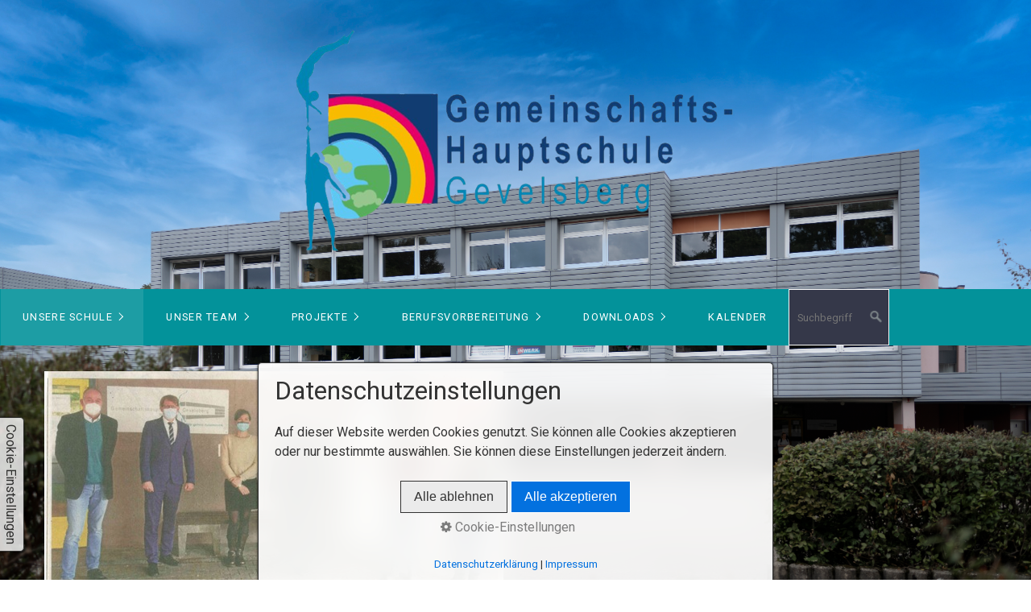

--- FILE ---
content_type: text/html
request_url: https://hauptschule-gevelsberg.de/inwerk.html
body_size: 8312
content:
<!DOCTYPE HTML> <html prefix="og: https://ogp.me/ns#" class="no-js responsivelayout supportsbreakout" lang="de" data-zpdebug="false" data-ptr="" data-pagename="INWERK"> <head> <meta http-equiv="content-type" content="text/html; charset=utf-8"> <meta name="viewport" content="width=device-width, initial-scale=1.0"> <meta name="description" content=""> <meta name="keywords" content=""> <meta name="generator" content="Zeta Producer 17.0.4.0, ZP17X, 08.01.2026 21:56:12"> <meta name="robots" content="index, follow"> <title>INWERK</title> <meta property="og:type" content="website"> <meta property="og:title" content="INWERK"> <meta property="og:description" content=""> <meta property="og:url" content="https://hauptschule-gevelsberg.de/inwerk.html"> <meta property="twitter:card" content="summary_large_image"> <meta property="twitter:title" content="INWERK"> <meta property="twitter:description" content=""> <script>
		document.documentElement.className = document.documentElement.className.replace(/no-js/g, 'js');
	</script> <script src="assets/customconsentservices.js"></script> <link rel="stylesheet" href="assets/bundle.css?v=639045957270389452"> <link rel="stylesheet" href="assets/bundle-print.css?v=639045957270379456" media="print"> <script src="assets/bundle.js?v=639045957270389452"></script> <link rel="canonical" href="https://hauptschule-gevelsberg.de/inwerk.html"> <link rel="preload" href="assets/fonts/fontawesome-webfont.woff2?v=4.7.0" as="font" type="font/woff2" crossorigin> <style>@media(prefers-reduced-motion:no-preference){@view-transition{navigation:auto;}::view-transition-group(root){animation: none;}}</style> <script>
		// if after 1000ms we haven't got webfonts, show the user something, a FOUT is better than nothing
		// http://kevindew.me/post/47052453532/a-fallback-for-when-google-web-font-loader-fails
		setTimeout(function() {
			// you can have the webfont.js cached but still have no classes fire and you will have a window.WebFontConfig object
			if ( ! ("WebFont" in window)) {
				// non wfl loader class name because their events could still fire
				document.getElementsByTagName("html")[0].className += " wf-fail";
			}
		}, 1000);
	
		WebFontConfig = {
			custom: { 
				families: [ 'Roboto:300,400,700' ], 
				urls: ['media/fonts/zp-webfonts.css?v=2030379690']
			}
		};
	</script> <script src="assets/js/webfont/1.6.28/webfont-local.js"></script> <link class="zpfaviconmeta" rel="shortcut icon" type="image/x-icon" href="assets/school_90226.ico?v=2021070601"> <style>
.zpLinkBox2549 {min-height: 0px;padding: 0px;border-radius: 0px;background-color: rgba(255, 255, 255, 0.1);border-color: rgba(0, 0, 0, 0.1);box-shadow: 0 0 20px rgba(0, 0, 0, 0.1);}.zpLinkBox2549:hover {background-color: rgba(255, 255, 255, 0.2);border-color: rgba(0, 0, 0, 0.2);box-shadow: 0 0 20px rgba(0, 0, 0, 0.2);}.zpLinkBox2549 img {border-radius: 0px;height: auto;}.zpLinkBox2549 .zpLinkBoxText.afterHeading {padding-bottom: 0px;}
</style><style>
.zpLinkBox2551 {min-height: 0px;padding: 0px;border-radius: 0px;background-color: rgba(255, 255, 255, 0.1);border-color: rgba(0, 0, 0, 0.1);box-shadow: 0 0 20px rgba(0, 0, 0, 0.1);}.zpLinkBox2551:hover {background-color: rgba(255, 255, 255, 0.2);border-color: rgba(0, 0, 0, 0.2);box-shadow: 0 0 20px rgba(0, 0, 0, 0.2);}.zpLinkBox2551 img {border-radius: 0px;height: auto;}.zpLinkBox2551 .zpLinkBoxText.afterHeading {padding-bottom: 0px;}
</style><style id="zple_row_875">
.zpRow[data-row-id="875"], .zpRow[data-orig-row-id="875"]{justify-content: center;}
</style><style id="zple_column_1282">
div.zpRow .zpColumn[data-column-id="1282"], div.zpRow .zpColumn[data-orig-column-id="1282"]{background-color: #36394A;padding-top:    15px;padding-bottom: 15px;}
div.zpRow .zpColumn[data-column-id="1282"], div.zpRow .zpColumn[data-orig-column-id="1282"]{align-self: center;}
</style><style id="zple_column_1275">
div.zpRow .zpColumn[data-column-id="1275"], div.zpRow .zpColumn[data-orig-column-id="1275"]{background-color: #FFFFFF;padding-top:    15px;padding-bottom: 15px;}
</style><style id="zple_column_1277">
div.zpRow .zpColumn[data-column-id="1277"], div.zpRow .zpColumn[data-orig-column-id="1277"]{background-color: #FFFFFF;padding-top:    15px;padding-bottom: 15px;}
</style> <script>
			function search1(){
				if (document.forms.searchengine1.q.value.length == 0) {
					alert("Bitte geben Sie einen Suchbegriff ein.");
					return false;
				}
			}
		</script> </head> <body data-pageid="669" id="flat-responsive" class="notouch haswebdescription hasfixednav"> <a href="#zpMainContent" class="zp-skiplink">Zum Hauptinhalt springen</a> <a id="top"></a> <div id="header"> <div id="webdescription"> <div id="logo"><a href="index.html"><img src="assets/versuch_3-removebg-preview.png" width="1000" height="500" alt="index.html"></a></div> </div> <div id="nav"> <ul class="zpmarkactive default submenu touchhovermenu clickhovermenu out" data-trianglemode="true" role="menu"><li class="logo"><a href="index.html"><img src="assets/versuch_3-removebg-preview.png" width="1000" height="500" alt="index.html"></a></li><li class="zpnodefaults haschilds" role="menuitem"><a aria-haspopup="true" aria-expanded="false" href="index.html" data-isredirected="false">Unsere Schule</a><ul><li class="zpnodefaults" role="menuitem"><a href="aktuelles.html" data-isredirected="false">Aktuelles</a></li><li class="zpnodefaults" role="menuitem"><a href="unterricht.html" data-isredirected="false">Präsenzunterricht</a></li><li class="zpnodefaults" role="menuitem"><a href="logineo-lms.html" data-isredirected="false">Distanzunterricht</a></li><li class="zpnodefaults haschilds" role="menuitem"><a aria-haspopup="true" aria-expanded="false" href="konzept-von-hauptschule-in-nrw.html" data-isredirected="true">Konzept der Hauptschule</a><ul><li class="zpnodefaults" role="menuitem"><a href="konzept-von-hauptschule-in-nrw.html" data-isredirected="false">Konzept von Hauptschule in NRW</a></li><li class="zpnodefaults" role="menuitem"><a class="active" href="inwerk.html" data-isredirected="false">INWERK</a></li></ul></li><li class="zpnodefaults" role="menuitem"><a href="schule-von-innen.html" data-isredirected="false">Schulrundgang</a></li><li class="zpnodefaults haschilds" role="menuitem"><a aria-haspopup="true" aria-expanded="false" href="wegbeschreibung.html" data-isredirected="true">Kontakt</a><ul><li class="zpnodefaults" role="menuitem"><a href="wegbeschreibung.html" data-isredirected="false">Kontakt</a></li><li class="zpnodefaults" role="menuitem"><a href="kontakt.html" data-isredirected="false">Kontaktformular</a></li></ul></li><li class="zpnodefaults" role="menuitem"><a href="datenschutzerklaerung.html" data-isredirected="false">Datenschutzerklärung</a></li><li class="zpnodefaults" role="menuitem"><a href="impressum.html" data-isredirected="false">Impressum</a></li></ul></li><li class="zpnodefaults haschilds" role="menuitem"><a aria-haspopup="true" aria-expanded="false" href="kollegium.html" data-isredirected="true">Unser Team</a><ul><li class="zpnodefaults" role="menuitem"><a href="schulleitung.html" data-isredirected="false">Schulleitung</a></li><li class="zpnodefaults" role="menuitem"><a href="kollegium.html" data-isredirected="false">Lehrkräfte</a></li><li class="zpnodefaults" role="menuitem"><a href="multiprofessionelles-team.html" data-isredirected="false">Inklusionsteam</a></li><li class="zpnodefaults haschilds" role="menuitem"><a aria-haspopup="true" aria-expanded="false" href="schulsozialarbeit.html" data-isredirected="true">Schulsozialarbeit</a><ul><li class="zpnodefaults" role="menuitem"><a href="schulsozialarbeit.html" data-isredirected="false">Schulsozialarbeiter*Innen</a></li><li class="zpnodefaults" role="menuitem"><a href="konzept-der-schulsozialarbeit.html" data-isredirected="false">Konzept der Schulsozialarbeit</a></li><li class="zpnodefaults" role="menuitem"><a href="kontaktformular-schulsozialarbeit.html" data-isredirected="false">Kontaktformular Schulsozialarbeit</a></li></ul></li><li class="zpnodefaults" role="menuitem"><a href="sekretariat.html" data-isredirected="false">Sekretariat</a></li><li class="zpnodefaults" role="menuitem"><a href="hausmeister.html" data-isredirected="false">Hausmeister</a></li></ul></li><li class="zpnodefaults haschilds" role="menuitem"><a aria-haspopup="true" aria-expanded="false" href="medienscouts.html" data-isredirected="true">Projekte</a><ul><li class="zpnodefaults" role="menuitem"><a href="respekt-coaches.html" data-isredirected="false">Respekt Coaches</a></li><li class="zpnodefaults" role="menuitem"><a href="medienscouts.html" data-isredirected="false">Medienscouts</a></li><li class="zpnodefaults" role="menuitem"><a href="schulsanitaetsdienst.html" data-isredirected="false">Schulsanitätsdienst</a></li><li class="zpnodefaults" role="menuitem"><a href="megastarg.html" data-isredirected="false">Megastars</a></li><li class="zpnodefaults" role="menuitem"><a href="fahr-fair-busbegleiter.html" data-isredirected="false">Fahr Fair Busbegleiter</a></li><li class="zpnodefaults" role="menuitem"><a href="unterseite-3.html" data-isredirected="false">Schule ohne Rassismus</a></li></ul></li><li class="zpnodefaults haschilds" role="menuitem"><a aria-haspopup="true" aria-expanded="false" href="berufswahlorientierung.html" data-isredirected="true">Berufsvorbereitung</a><ul><li class="zpnodefaults" role="menuitem"><a href="ausbildungspakt.html" data-isredirected="false">Ausbildungspakt</a></li><li class="zpnodefaults" role="menuitem"><a href="berufswahlorientierung.html" data-isredirected="false">Berufswahlorientierung</a></li><li class="zpnodefaults" role="menuitem"><a href="agentur-fuer-arbeit-frau-verhoog.html" data-isredirected="false">Agentur für Arbeit - Frau Verhoog</a></li></ul></li><li class="zpnodefaults haschilds" role="menuitem"><a aria-haspopup="true" aria-expanded="false" href="formulare-zur-schulanmeldung.html" data-isredirected="true">Downloads</a><ul><li class="zpnodefaults" role="menuitem"><a href="formulare-zur-schulanmeldung.html" data-isredirected="false">Formulare zur Schulanmeldung</a></li><li class="zpnodefaults" role="menuitem"><a href="berufsvorbereitung-01.html" data-isredirected="false">Formulare der Berufsvorbereitung</a></li><li class="zpnodefaults" role="menuitem"><a href="sonstige-downloads.html" data-isredirected="false">sonstige Downloads</a></li></ul></li><li class="zpnodefaults" role="menuitem"><a href="termine.html" data-isredirected="false">Kalender</a></li><li id="search" class="menusearch"> <script>
		function getParameterByNamezpsearchform(name) {
			name = name.replace(/[\[]/, "\\\[").replace(/[\]]/, "\\\]");
			var regexS = "[\\?&]" + name + "=([^&#]*)";
			var regex = new RegExp(regexS);
			var results = regex.exec(window.location.search);
			if(results == null) {
				return "";
			}
			else {
				return decodeURIComponent(results[1].replace(/\+/g, " "));
			}
		}
		function encode_htmlzpsearchform(astring) { //helps prevent XSS e.g. when printing search strings
			astring = typeof astring !== 'undefined' ? astring : "";

			astring = astring.replace(/</g, "&lt;");
			astring = astring.replace(/>/g, "&gt;");
			astring = astring.replace(/"/g, "&quo" + "t;");
			astring = astring.replace(/'/g, "&#x27;");
			astring = astring.replace(/\//g, "&#x2F;");
			astring = astring.replace(/\[\$/g, "");
			astring = astring.replace(/\$\]/g, "");

			return astring;
		}
		function searchzpsearchform() {
			var formId = "zpsearchform";
			if (document.getElementById(formId).q.value == 'Suchbegriff') {
				return false;
			}
			else if ($z.trim(document.getElementById(formId).q.value).length === 0) {
				alert("Bitte geben Sie einen Suchbegriff ein.");
				return false;
			}
			else{
				return;
			}
		}
	</script> <form id="zpsearchform" name="searchengine1" role="search" onsubmit="return searchzpsearchform()" action="suche.html" method="get" class="zpsearchform"> <input id="zpsearchfield" class="zpsearchfield typetext" type="text" name="q" title="Suche" placeholder="Suchbegriff" aria-label="Suchbegriff"> <input id="zpsearchbutton" class="zpsearchbutton" type="image" name="submit" src="assets/stock-images/magnifier.png" alt="Suchen" title="Suchen" aria-label="Suchen"> </form> <script>
	$(document).ready(function(){
		// set form field value to searchstring
		var tmpSearchstring = getParameterByNamezpsearchform("q");
		if ( tmpSearchstring ){
			// fill layout searchfield with searchsting
			document.getElementById("zpsearchform").q.value = tmpSearchstring;
			// fill search page searchfield with searchsting
			document.getElementById("zpsearchengine").q2.value = tmpSearchstring;
			// focus search page searchfield
			document.getElementById("zpsearchengine").q2.focus();
		}
	});
	</script> </li><li class="overflownonly"><a href="#" id="mobilenavtoggle" class="tabletonly toggle" aria-label="Menü ein-/ausblenden">&#9776; Menü</a></li></ul> <script>
	$z(document).ready(function(){	
		// run only (in output), if above script loaded/executed and thus defined zp_navmenu
		// disable JS cached menu for now
		if ( typeof(DISABLEDFORNOW_zp_navmenu) !== "undefined" && "false" !== 'true' ){
			function markActiveInMenu(menuString, zproot=""){
				var $menuString = $z('<div/>').html(menuString); // converts menuString into a jQuery object
				var zproot = $menuString.find('ul.zpmarkactive').attr('data-zproot') || "";
				if ( zproot !== "" ){
					zproot = new URL(zproot).pathname;
					// add trailing slash to url, only if it is missing (important if site isn't published into web-root)
					if (zproot.substr(-1) !== '/'){
						 zproot += '/';
					}
				}
				
				var ptr = $z("html").attr("data-ptr") || "";
				var urlOfCurrentPage = document.location.pathname.replace("/external-preview/", "");
				// if current page is empty because user just typed in domain into the browser-location or no filename is given (i.e. only a diretory) , get it from the canonical
				if ( urlOfCurrentPage == "" || urlOfCurrentPage.substr(-1) == "/" ){
					if ( $z('link[rel="canonical"]').attr("href") ){
						// get filename out of canonical href
						urlOfCurrentPage = new URL($z('link[rel="canonical"]').attr("href")).pathname; 
					}
					else{
						// assume index.html as a fallback if no canonical exists
						urlOfCurrentPage = "index.html";
					}
				}
				// replace zproot in case project is published to a subfolder
				urlOfCurrentPage = urlOfCurrentPage.replace(zproot, "");
				
				var searchPattern = 'href="' + urlOfCurrentPage + '" data-isredirected="false"' ;
				// set regex and escape some special chars which are used for regex syntax
				var re = new RegExp(escapeRegExp(searchPattern),"gi");
				//debug.log(`urlOfCurrentPage: ${urlOfCurrentPage}  zproot: ${zproot}  menuString: ${menuString}`);
				menuString = menuString.replace(re, 'class="active" ' + searchPattern);	
				//debug.log(`menuString replaced: ${menuString}`)
				// prefix urls (not beginning with *:// or // with path to root, so nested pages work
				menuString = menuString.replace(/href="(?!\w*:\/\/|\/\/)/gi, "href=\"" + ptr);	
				
				return menuString;
			}
			function escapeRegExp(str) {
				return str.replace(/([.*+?^!:${}()|\[\]\/\\])/g, "\\$1");
			}
			$z('ul.zpmarkactive').replaceWith(markActiveInMenu(zp_navmenu));
			$z('ul.zpmarkactive li:has(a.active)').addClass('active');	
			$z('ul.zpmarkactive').removeClass("zpmarkactive");
		}
		else{
			// we find the active page's a-tag and then walk upwards the dom marking the respective parent li as active/open
			$z('ul.zpmarkactive.default li a.active').parents('li').each(function(index){
				var that = this;
				// do not add open class to immediate parent li
				if ( index > 0 ){
					$z(that).addClass('open');
				}
				$z(that).addClass('active');
				//$z(that).find('> a').addClass('active');
			});
			$z("ul.zpmarkactive.default").removeClass("zpmarkactive");
		}		
	});
</script> </div> </div> <div id="content" class="main"> <div id="zpMainContent" role="main" class="zparea zpgrid " data-numcolumns="" data-areaname="Standard" data-pageid="669"> <div id="container_121" class="zpContainer first last " data-zpeleel="container" data-zpleid="121"> <div class="zpRow standard " data-row-id="875"> <div class="zpColumn odd zpColumnWidth2 c6 first" style="" data-column-id="1279"> <div class="zpColumnItem"> <div id="a2553" data-article-id="2553" data-zpleid="2553" class="articlearea zpwBild popupimage"> <div id="igal2553" class="zpImageGallery" data-kind="singleimage" data-titleshow="1" data-htmltitle="" data-width="auto" data-height="auto" data-bordercolor="default" data-borderwidth="0" data-margin="0" data-titleposition="outside" data-transition="elastic" data-slideshow="0"> <a class="fancybox preloadimg zpnolayoutlinkstyles" href="media/images/9-large.jpg" title="" aria-label="Bild in Lightbox öffnen (open image in lightbox)"> <img loading="lazy" class="singleImage" src="media/images/9.jpg" width="570" height="867" alt=""> </a> </div> </div> </div> </div> <div class="zpColumn even zpColumnWidth2 c6 styled last" style="" data-column-id="1282"> <div class="zpColumnItem"> <div id="a2556" data-article-id="2556" data-zpleid="2556" class="articlearea zpwText"> <h2 style="text-align:center;" data-zpfieldname="headline">Das INWERK</h2> <p style="text-align: justify;">Die Hauptschule Gevelsberg ist eine <em>Gemeinschafts</em>hauptschule. <em>Gemeinschafts</em> bedeutet, dass Schülerinnen und Schüler mit einem besonderen Förderschwerpunkt im Rahmen des Regelunterrichts und mit besonderer Hilfe von Sonderpädagog*Innen gemeinsam mit den Regelschüler*Innen unterricht werden. Ein anderer Begriff hierfür ist <em>Inklusion</em>.</p> </div> </div> </div> </div> <div class="zpRow standard " data-row-id="879"> <div class="zpColumn odd zpColumnWidth1 c12 first last" style="" data-column-id="1291"> <div class="zpColumnItem"> <div id="a2565" data-article-id="2565" data-zpleid="2565" class="articlearea zpwBild popupimage"> <div id="igal2565" class="zpImageGallery" data-kind="singleimage" data-titleshow="1" data-htmltitle="" data-width="auto" data-height="auto" data-bordercolor="default" data-borderwidth="0" data-margin="0" data-titleposition="outside" data-transition="elastic" data-slideshow="0"> <a class="fancybox preloadimg zpnolayoutlinkstyles" href="media/images/folie1-large.jpg" title="" aria-label="Bild in Lightbox öffnen (open image in lightbox)"> <img loading="lazy" class="singleImage" src="media/images/folie1.jpg" width="1122" height="794" alt=""> </a> </div> </div> </div> <div class="zpColumnItem"> <div id="a2566" data-article-id="2566" data-zpleid="2566" class="articlearea zpwBild popupimage"> <div id="igal2566" class="zpImageGallery" data-kind="singleimage" data-titleshow="1" data-htmltitle="" data-width="auto" data-height="auto" data-bordercolor="default" data-borderwidth="0" data-margin="0" data-titleposition="outside" data-transition="elastic" data-slideshow="0"> <a class="fancybox preloadimg zpnolayoutlinkstyles" href="media/images/folie2-large.jpg" title="" aria-label="Bild in Lightbox öffnen (open image in lightbox)"> <img loading="lazy" class="singleImage" src="media/images/folie2.jpg" width="1122" height="794" alt=""> </a> </div> </div> </div> </div> </div> <div class="zpRow standard " data-row-id="873"> <div class="zpColumn odd zpColumnWidth3 c2 styled first" style="" data-column-id="1275"> <div class="zpColumnItem"> <div id="a2549" data-article-id="2549" data-zpleid="2549" class="articlearea zpwLinkbox"> <div class="zpLinkBox2549 zpLinkBox"> <a class="zpnolayoutlinkstyles" href="https://149408.logineonrw-lms.de/login/index.php" target="_blank" rel="noopener" aria-label="Open link in new tab/window" style="text-indent: -99999px;">https://149408.logineonrw-lms.de/login/index.php</a> <p class="zpLinkBoxImg"><img loading="lazy" src="media/images/logineo_logo_4.png" alt="" width="449" height="115"></p> <div class="zpLinkBoxText"> <p>&nbsp;</p> </div> </div> </div> </div> </div> <div class="zpColumn zpSpacer zpColumnWidth3 c8" style="" data-column-id="1276"> <div class="zpColumnItem"> <div id="a2550" data-article-id="2550" data-zpleid="2550" class="articlearea zpwSpacer"> </div> </div> </div> <div class="zpColumn even zpColumnWidth3 c2 styled last" style="" data-column-id="1277"> <div class="zpColumnItem"> <div id="a2551" data-article-id="2551" data-zpleid="2551" class="articlearea zpwLinkbox"> <div class="zpLinkBox2551 zpLinkBox"> <a class="zpnolayoutlinkstyles" href="https://bbb.hauptschule-gevelsberg.de/b/signin" target="_blank" rel="noopener" aria-label="Open link in new tab/window" style="text-indent: -99999px;">https://bbb.hauptschule-gevelsberg.de/b/signin</a> <p class="zpLinkBoxImg"><img loading="lazy" src="media/images/bigbluebutton-logo-02.png" alt="" width="159" height="35"></p> <div class="zpLinkBoxText"> <p>&nbsp;</p> </div> </div> </div> </div> </div> </div> </div> </div> </div> <div id="footer" role="contentinfo" class="container"> <div id="xmenu" class=""> <a class="xmenulink" href="index.html">Startseite</a> </div> <div id="copyright"> © 2026 Hauptschule Gevelsberg </div> </div> <div id="totop" class="container noprint"> <a href="#top" class="zpSO-Uplink-Flat zpnolayoutlinkstyles" title="Nach oben"><span class="zp-sronly">Nach oben</span></a> </div> <script>	
		function setoverflown(s){
			var retcode = false;
			if ( ($z("#nav").length && $z("#nav").is(":hover")) || ! $z("#nav > ul > li").length ){
				// mouse is over nav, which opens submenues and might cause the overflow
				// OR empty nav - needed because for IE an empty #nav == overflown()
				return false;
			}
			
			$z("#nav > ul").removeClass("overflown");
			if ( $z("#nav:not(.on) > ul").overflown() ){
				// nav is already overflown by 1st-Level Menu entries (too many entries)
				$z("#nav > ul").addClass("overflown");
				retcode = true;
			}
			else{
				// on non touch devices, check if nav would be overflown horizontally if all submenues are visible (i.e. too many submenues expanding to the right)
				$z("#nav > ul ul:not(.nocalcoverflow)").css("display", "block");
				if ( $z("#nav:not(.on) > ul").overflown("x") ){
					$z("#nav > ul").addClass("overflown");
					retcode = true;
				}
				$z("#nav > ul ul:not(.nocalcoverflow)").css("display", "");
				
				// if the previous check didn't already match, check if one of the submenus is higher than the available space in the window because the nav is fixed and wouldn't scroll
				if ( !retcode && $z("#nav.fixed").length ){
					$z("#nav.fixed > ul ul:not(.nocalcoverflow)").css("display", "block");
					$z("#nav.fixed > ul ul:not(.nocalcoverflow)").each(function(){
						var eltop = $z(this).offset().top - $(window).scrollTop(); // gets the effective top position relative to the window
						if ( (eltop + $(this).innerHeight()) > $z(window).innerHeight() ){
							// submenu doesn't fit on screen and would be cut off
							$z("#nav.fixed > ul").addClass("overflown");
							retcode = true;
							$z("#nav.fixed > ul ul:not(.nocalcoverflow)").css("display", "");
							// exit the each loop early
							return false;
						}
					});
					$z("#nav.fixed > ul ul:not(.nocalcoverflow)").css("display", "");
				}
			}
			
			// see if we need to scale to the logo to fit besides the mobile menu-button
			var availspace = $z("#nav > ul").width() - $z("#nav > ul > li.overflownonly").width();
			$z("#nav > ul > li.logo").css("max-width", availspace + "px");
			
			return retcode;
		}
		
		function stickyNav(topoffset){
			// make navigations menu sticky when scrolling the menu past the top of the window
			var scrolltop = $z("body").scrollTop() || (document.documentElement && document.documentElement.scrollTop) || 0;
			
			if ( !$z("#nav ul ul:visible").length && scrolltop - topoffset >= 0){
				$z("body").addClass("padded");
				$z("#nav").addClass("fixed");
			}
			else{
				$z("body").removeClass("padded");
				$z("#nav").removeClass("fixed");
			}
			// with a little delay, check if the menu gets overflown (i.e. because we're also displaying the logo in the nav now
			setTimeout(function(){setoverflown();}, 100);
		}
		// globals
		var navOffset;
		
		$z(document).ready(function(){
			// smooth scroll the layout specific go to top link
			$z("a.zpSO-Uplink-Flat").on("click", function(e){
				e.preventDefault();
				if ( $z(this.hash).length ){
					$z('html,body').animate({
							scrollTop: $z(this.hash).offset().top - parseInt($z("body").css("padding-top"))
					}, 500);
					window.location.hash = this.hash;
				}
			});
		
			// switches the Mobile Navigation-Menu on/off, when "Menu" link is clicked.
			$z("a#mobilenavtoggle").on("click", function(e){
				e.preventDefault();
				$z("#nav").toggleClass("on");
				setoverflown();
			});	
			
			setoverflown();
			var resizeTimeout = null;
			$z(window).on("resize", zpthrottle(100, function(event) {
				var event = event || window.event;
				if ( event && $z(event.target.nodeType).length == 0 ){// enable window.resize only for the window object (resizing elements might also trigger window.resize) which doesn't have a nodeType
					setoverflown();
				}
			}));	
			
			if ( "false" == "false" && ("true" == "true" || "false" == "true") ){
				navOffset = $z("#nav:not(.fixed)").offset().top;
				setTimeout(function(){stickyNav(navOffset);}, 100);
			}
			 <!-- if ( page.attribute("showHeader") ) -->
		});
		
		$z(window).on('load', function(){
			setTimeout(function(){setoverflown();}, 500);
			
			if ( "false" == "false" && ("true" == "true" || "false" == "true") ){
				if ( $z("#nav:not(.fixed)").length ){
					navOffset = $z("#nav:not(.fixed)").offset().top;
				}
				setTimeout(function(){stickyNav(navOffset);}, 500);
				$z(window).on("scroll", zpthrottle(100, function(event) {
					stickyNav(navOffset);
				}));
			}

		});
	</script> 
<!--
* Layout: Flat Responsive by StS
* $Id: default.html 2025-04-02 23:46:27 +0200 Stefan S  47af5a9f75917c0faa03af5f826aa9d514d12af2 $
-->
 </body> </html>